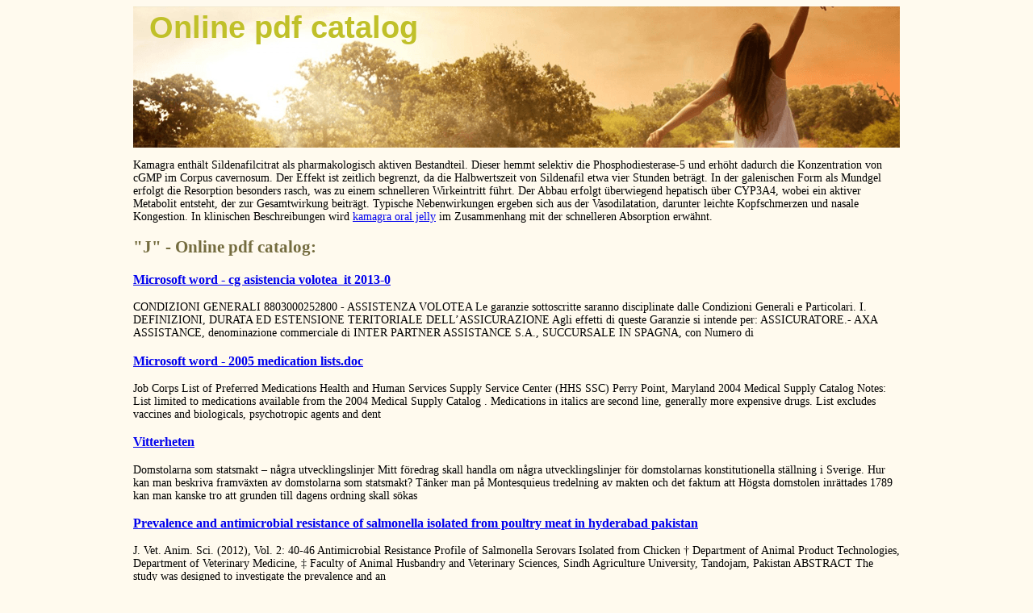

--- FILE ---
content_type: text/html; charset=UTF-8
request_url: http://onlinepdfcatalog.com/j/
body_size: 15435
content:
<!DOCTYPE html>
<html>
<head>
<meta http-equiv="content-type" content="text/html; charset=utf-8" />
<title>"J" - Online pdf catalog - onlinepdfcatalog.com</title>

<meta name="viewport" content="width=device-width, initial-scale=1.0">
<link rel="stylesheet" href="/images/buecssn.css" type="text/css" />
<link rel="canonical"  href="http://onlinepdfcatalog.com/j/" />
<base  href="http://onlinepdfcatalog.com/">
</head>
<body>
<div class="pdcenter">    
<div class="pdheadtop"><div class="pd_logo"><a href="/">Online pdf catalog</a></div></div>
<div class="phcontent">
<p> <p>Kamagra enthält Sildenafilcitrat als pharmakologisch aktiven Bestandteil. Dieser hemmt selektiv die Phosphodiesterase-5 und erhöht dadurch die Konzentration von cGMP im Corpus cavernosum. Der Effekt ist zeitlich begrenzt, da die Halbwertszeit von Sildenafil etwa vier Stunden beträgt. In der galenischen Form als Mundgel erfolgt die Resorption besonders rasch, was zu einem schnelleren Wirkeintritt führt. Der Abbau erfolgt überwiegend hepatisch über CYP3A4, wobei ein aktiver Metabolit entsteht, der zur Gesamtwirkung beiträgt. Typische Nebenwirkungen ergeben sich aus der Vasodilatation, darunter leichte Kopfschmerzen und nasale Kongestion. In klinischen Beschreibungen wird <a href="https://naturheilpraxis-hauri.ch/potenz-steigern/kamagra-mundgel/">kamagra oral jelly</a> im Zusammenhang mit der schnelleren Absorption erwähnt.</p>
<p>
<h2>"J" - Online pdf catalog:</h2>
<div><div><article><h3><a href="/j/juniper.es1.html">Microsoft word - cg asistencia volotea_it 2013-0</a></h3> <p>  CONDIZIONI GENERALI 8803000252800 - ASSISTENZA VOLOTEA   Le garanzie sottoscritte saranno disciplinate dalle Condizioni Generali e Particolari.   I. DEFINIZIONI, DURATA ED ESTENSIONE TERITORIALE DELL’ASSICURAZIONE   Agli effetti di queste Garanzie si intende per:   ASSICURATORE.-  AXA ASSISTANCE, denominazione commerciale di  INTER PARTNER ASSISTANCE S.A.,  SUCCURSALE IN SPAGNA,  con Numero di</p></article></div></div>

<div><div><article><h3><a href="/j/jchealthdemo.org1.html">Microsoft word - 2005 medication lists.doc</a></h3> <p>  Job Corps List of Preferred Medications    Health and Human Services Supply Service Center (HHS SSC)    Perry Point, Maryland    2004 Medical Supply Catalog    Notes:   List limited to medications available from the  2004 Medical Supply Catalog .  Medications in   italics   are second line, generally more expensive drugs.  List  excludes  vaccines and biologicals, psychotropic agents and dent</p></article></div></div>

<div><div><article><h3><a href="/j/johanhirschfeldt.files.wordpress.com1.html">Vitterheten</a></h3> <p>  Domstolarna som statsmakt – några utvecklingslinjer Mitt föredrag skall handla om några utvecklingslinjer för domstolarnas konstitutionella ställning i Sverige. Hur kan man beskriva framväxten av domstolarna som statsmakt? Tänker man på Montesquieus tredelning av makten och det faktum att Högsta domstolen inrättades 1789 kan man kanske tro att grunden till dagens ordning skall sökas</p></article></div></div>

<div><div><article><h3><a href="/j/jvas.com.pk1.html">Prevalence and antimicrobial resistance of salmonella isolated from poultry meat in hyderabad pakistan</a></h3> <p>  J. Vet. Anim. Sci. (2012), Vol. 2: 40-46    Antimicrobial Resistance Profile of  Salmonella    Serovars Isolated from Chicken   † Department of Animal Product Technologies, Department of Veterinary   Medicine,  ‡ Faculty of Animal Husbandry and Veterinary Sciences, Sindh   Agriculture University, Tandojam, Pakistan   ABSTRACT   The study was designed to investigate the prevalence and an</p></article></div></div>

<div><div><article><h3><a href="/j/jms.org.br1.html">Santana.ind</a></h3> <p>  REGULAR PAPER   A HISTOMORPHOMETRICAL STUDY OF THE EFFECTS OF ETHANOL ON ENAMEL    FORMATION IN RAT MANDIBULAR MOLARS DURING PREGNANCY  Luciana Barros Sant’Anna and Darcy de Oliveira ToselloDepartment of Morphology, Faculty of Odontology, State University of Campinas (UNICAMP), Piracicaba, SP, Brazil.  ABSTRACT  The consumption of alcohol during pregnancy causes fetal congenital malformat</p></article></div></div>

<div><div><article><h3><a href="/j/jim.fr1.html">Insrer le titre</a></h3> <p>  Communiqué de presse sanofi-aventis   à la recommandation de l’Agence Européenne du Médicament, la suspension temporaire de l’autorisation de mise sur le marché d’Acomplia® chez les patients obèses ou en surpoids     •  Sanofi-aventis annonce l’application de la recommandation de suspension temporaire    de l’Autorisation de Mise sur le Marché d’Acomplia ®  prise par </p></article></div></div>

<div><div><article><h3><a href="/j/journalism.ku.edu1.html">journalism.ku.edu</a></h3> <p>  Matthew R. Tidwell, APR     Experience     Morningstar Communications – Overland Park, KS   Vice President  Currently lead new business acquisition efforts and provide senior level client service for Morningstar  Communications, a full-service marketing communications firm. Specialize in industries including  healthcare, advanced energy, and financial services.   Great Plains Energy / K</p></article></div></div>

<div><div><article><h3><a href="/j/jascoinc.com1.html">Microsoft word - lc 01-04.doc</a></h3> <p>     Detection of Chiral Drugs Using    HPLC with CD Detection  Recent American Food and Drug Administration  Experimental   guidelines have effectively determined that mixtures of  chiral compounds can no longer be brought to the A prescription Naproxen tablet (500mg) and an over the pharmaceuticals market place. For new counter naproxen sodium tablet (220mg), were pharmaceuticals, each ch</p></article></div></div>

<div><div><article><h3><a href="/j/judaicultures.info1.html">Ecrire a l'ombre de kafka</a></h3> <p>    ECRIRE A L'OMBRE DE KAFKA   ECRIRE A L'OMBRE DE  - D'art en art - Arts/Artistes/Artisans - Recensions - Date de mise en ligne : samedi 10 novembre 2007 Description :  Parution d'une anthologie de neuf auteurs juifs de langue tchèque, 1900-1941.  Judaiques Cultures   ECRIRE A L'OMBRE DE KAFKA   Neuf auteurs juifs de langue tchèque, 1900-1941  Au début du XXe siècle, de nombreux au</p></article></div></div>

<div><div><article><h3><a href="/j/jogc.com1.html">Jogc-july06.vp</a></h3> <p>  GYNAECOLOGY   GYNAECOLOGY   Use of Metformin for Ovulation Induction in Women Who Have Polycystic Ovary Syndrome With or Without Evidence of Insulin Resistance   Kimberly E. Liu, MD, Ivanna Viola Tataryn, MD, Margaret Sagle, MSc, MD  Department of Obstetrics and Gynaecology, University of Alberta, Edmonton AB  Abstract  similaires chez les femmes qui présentaient des taux sériquesélevés </p></article></div></div>

<div><div><article><h3><a href="/j/jesus.coeurs.marie.perso.neuf.fr1.html">Microsoft word - affairerecif.doc</a></h3> <p>  Leçons de l’affaire de l’archevêque d’Olinda et Récife    L’éclipse de la raison   La grosse presse n'en finit pas de parler de la douloureuse affaire de la petite Brésilienne de 9 ans, violée par son beau-père depuis trois ans, enceinte de jumeaux, et qui, avec l’accord de sa mère, fut soumise, le 4 mars, à un avortement à quinze semaines de grossesse. Le tollé médiatique </p></article></div></div>

<div><div><article><h3><a href="/j/jjpaf.org1.html">To apply for assistance, complete this application, attach your most recent</a></h3> <p> PATIENT ASSISTANCE PROGRAM APPLICATION   To Be Completed By Patient    To apply for assistance, please mail or fax the following items:   •   Mail to: Patient Assistance Program    Complete Patient Page    PO Box 221857    Complete Products to be Distributed Page    Charlotte, NC 28222-1857    Complete Physician Page    Telephone: 800-652-6227    Signed Patient Declaration and Authoriza</p></article></div></div>

<div><div><article><h3><a href="/j/jeunes.cathocambrai.com1.html">jeunes.cathocambrai.com</a></h3> <p>      POUR LIMITER LES PROBLÈ- MES   PRESSION   BAROMÉTRIQUE  La pression de l’air en avion correspond à unepression de 1500-2000 m d’altitude lorsque l’aviona atteint son altitude de croisière. Cela favorise lesballonnements intestinaux. Cet état désagréableest limité en évitant :• les aliments producteurs de gaz : légumesSi cela ne suffit pas il faut “pousser” en ay</p></article></div></div>

<div><div><article><h3><a href="/j/jochen-wiesner.de1.html">jochen-wiesner.de</a></h3> <p>  Publikationsverzeichnis PD Dr. rer. nat. Jochen Wiesner      Originalarbeiten     Gökçen A, Vilcinskas A,  Wiesner J . Methods to identify enzymes that degrade the main  extracellular polysaccharide component of Staphylococcus epidermidis biofilms. Virulence.  2013 Apr 1;4(3):260-70.  Röhrich CR, Ngwa CJ,  Wiesner J , Schmidtberg H, Degenkolb T, Kollewe C, Fischer R,  Pradel G, Vilcinskas A. H</p></article></div></div>

<div><div><article><h3><a href="/j/jrsm.rsmjournals.com1.html">jrsm.rsmjournals.com</a></h3> <p>   The online version of this article can be found at:  can be found at:    Journal of the Royal Society of Medicine    Additional services and information for   J O U R N A L O F T H E R O Y A L S O C I E T Y O F M E D I C I N EAnticholinergic side-effects of drugs in elderly peopleJacobo Mintzer MDOld age is accompanied by an increased likelihood of illness,Peters5 identi®ed 22 categori</p></article></div></div>

<div><div><article><h3><a href="/j/japhmed.jp1.html">Int j pharm med 2007; 21 (5): 331-338</a></h3> <p>  This material is the copyright of the original publisher.    Unauthorised copying and distribution is prohibited.    Terms and Conditions for Use of PDF  The provision of PDFs for authors' personal use is subject to the following Terms &amp; Conditions:The PDF provided is protected by copyright. All rights not specifically granted in these Terms &amp; Conditions are expressly reserved. Printi</p></article></div></div>

<div><div><article><h3><a href="/j/jpkc.yzu.edu.cn1.html">jpkc.yzu.edu.cn</a></h3> <p>  Ch inese Jo u rna l o f Pa ra sito lo gy &amp; Pa ra sit ic D isea ses © 1995-2004 Tsinghua Tongfang Optical Disc Co., Ltd. All rights reserved.   Table 1 .  Changes in EPG of pa tien ts w ith  A sca r is  infection before and af ter trea tm en t  Ka to- Ka tz th ick sm ea r m ethod: EPG= A verage num ber of egg s on each slide Table 2 .  Changes in EPG of pa tien ts w ith  T r ichu r is  </p></article></div></div>

<div><div><article><h3><a href="/j/jessoreboard.gov.bd1.html">jessoreboard.gov.bd</a></h3> <p>  Date : 15/06/2013 Page No : 1 Board of Intermediate and Secondary Education, Jessore List of Students for HSC Admission (Session 2013-14) College : MAGURA GOVT. MAHILA COLLEGE (118004) Group : Science ======================================================================================================== Slno|SSC Roll | Board | Year | Name | GPA |SelectQ|ApplyQ.| SSC Group =======================</p></article></div></div>

<div><div><article><h3><a href="/j/jaypeedigital.com1.html">jaypeedigital.com</a></h3> <p>  TWENTY-THREE   Dental Emergencies   • Emergency Drugs • Emergency Kits • Various Emergencies  The medicine, which are used as emergency drugs are  Syncope:  Factors responsible are:• Nitrous oxide (very useful analgesic following MI) • Injection• Adrenaline injection (1:1000 or 1 mg/1 ml)• Hydrocortisone injection (100 mg), injection • Empty stomach Clinical features  inclu</p></article></div></div>

<div><div><article><h3><a href="/j/junjiabe.com1.html">junjiabe.com</a></h3> <p>   Matéria publicada em 26/05/11    código  Sindicatos apoiam emenda florestal   Projeto foi aprovado pela Câmara dos Deputados, mas ainda  precisa passar pelo Senado para entrar em vigor  Maria Inês: &#34;Precisa de mais discussão&#34; Depois de muita discussão, a Emenda 164 do Novo Código Florestal, que estende aos Estados o poder de decidir sobre atividades agropecuárias em Áreas d</p></article></div></div>

<div><div><article><h3><a href="/j/jsb.gr.jp1.html">Untitled</a></h3> <p>  J. Biol. Macromol. ,  5 (3), 47-52 (2005)   Gelation and gel properties of polysaccharides gellan gum and tamarind xyloglucan    Department of Food and Nutrition, Faculty of Human Life Science, Osaka City Univeristy,3-3-138, Sumiyoshi-ku, Sugimoto, Osaka City, Osaka, 558-8585, Japan  Received September 5, 2005, accepted September 14, 2005 Keywords: Gel, Gelation, texture modifier, gellan, xyl</p></article></div></div>

<div><div><article><h3><a href="/j/jurox.com1.html">Material safety data sheet</a></h3> <p>  3 October 2012    SAFETY DATA SHEET    Section 1: IDENTIFICATION of CHEMICAL PRODUCT and COMPANY    Product Name:    Maxalac LC Intramammary Antibiotic      Product Code:      Recommended Use:   An intramammary infusion to treat mastitis in lactating cows.    Company Identification:      Address:      Customer Centre:      National Poisons Information Centre:      Emergency Telephone </p></article></div></div>

<div><div><article><h3><a href="/j/jrhaule.net1.html">Taking direction from the spirit in shamanism and psychotherapy</a></h3> <p>  Taking Direction from the Spirit    in Shamanism and Psychotherapy    by John Ryan Haule   Generally speaking shamans have good reason to be leery of psychology, which historicallyhas dismissed shamans as schizophrenics, epileptics, and hysterics. Jung, who at least doesnot pathologize shamanism, nevertheless seems to denigrate it when he says that shamanismworks out of a &#34;primitive mental</p></article></div></div>

<div><div><article><h3><a href="/j/jessamine.k12.ky.us1.html">jessamine.k12.ky.us</a></h3> <p> Almost 1 out of every 3 people in the United States will develop shingles, also known as zoster or herpes zoster. There are an estimated 1 million cases each year in this country. Anyone who has recovered from chickenpox may develop shingles; even children can get shingles. However the risk of disease increases as a person gets older. About half of all cases occur among men and women 60 years old </p></article></div></div>

<div><div><article><h3><a href="/j/jeffjarrell.com1.html">Microsoft word - with one lung behind my back</a></h3> <p> With One Lung Tied Behind my Back Jarrell 1  You’ve probably read many stories about running a marathon so I won’t bore you to tears with all the things like how nervous I was lining up for the Houston Marathon or the massive crowds or the humidity or any of that stuff you’ve heard  The story I want to tell you will be a little different than most stories you’ve read about running and</p></article></div></div>

<div><div><article><h3><a href="/j/jointpreservationinstitute.com1.html">Ajsm284184.qxd</a></h3> <p>    Acute Compartment Syndrome Due to Ruptured Baker Cyst After Nonsurgical Management of an   Anterior Cruciate Ligament Tear : A Case Report  Aimee Lynn Schimizzi, Amir A. Jamali, Kenneth D. Herbst and Robert A. PedowitzThe online version of this article can be found at:  can be found at:    The American Journal of Sports Medicine    Additional services and information for    Acute Compa</p></article></div></div>

<div><div><article><h3><a href="/j/joedeveloper.net1.html">Microsoft word - joedeveloperprivacypolicy.doc</a></h3> <p>   Privacy Policy    Introduction   The site editor takes your right to privacy seriously, and wants you to feel comfortable using this  web site. This privacy policy deals with personally-identifiable information (referred to as &#34;data&#34;  below) that may be collected by this site. This policy does not apply to other entities that are not  owned or controlled by the site editor, nor does it</p></article></div></div>

<div><div><article><h3><a href="/j/joaniegreggains.com1.html">Microsoft word - document2</a></h3> <p>   Why is the Bio-identical Hormone Replacement Therapy (BHRT) National Congressional Call In Day, Wednesday, September 10, 2008, so important? The answer is simple—we must unite and call members of Congress and urge them to protect women’s access to bio-identical hormones. This issue has been brewing for years between the FDA, big Pharma and compounding pharmacists. As you know, the stake</p></article></div></div>

<div><div><article><h3><a href="/j/javeriana.edu.co2.html">A0627 1.8</a></h3> <p>     John C Wallace, University of Adelaide, Adelaide, South Australia, AustraliaGreg J Barritt, Flinders University School of Medicine, Adelaide, South Australia, AustraliaThe gluconeogenic pathway, which is found in the liver and kidney, involves the synthesis. Glucose-6-phosphatase, Fructose-1,6-bisphosphatase,Pyruvate Carboxylase and Phosphoenolpyruvateof glucose from three-carbon prec</p></article></div></div>

<div><div><article><h3><a href="/j/jedburghhalfmarathon.org.uk1.html">Microsoft word - race briefing.rtf</a></h3> <p>    Jedburgh Three Peaks    Ultra Marathon    Sunday 27th October 2013    A big thanks to our sponsors:    Scottish Borders Brewery    Jordanhill Garden Supplies    Registration and Start:   07:00 - 07:45: Registration and kit check in Jed Thistle Rugby Club which is at the side of Lothian Car park. Address is Abbey Bridge End, just off the A68, postcode TD8 6JQ. Cars can be parked here </p></article></div></div>

<div><div><article><h3><a href="/j/janfuhse.de1.html">Microsoft word - summary.doc</a></h3> <p>  Ethnizität, Akkulturation und persönliche Netzwerke  Leverkusen, Barbara Budrich-Verlag 2008.  English Summary    Ethnicity, Acculturation, and Personal Networks of Italian Migrants   The study applies an interactionist theoretical perspective to the case of migrant cultures and tests it with data from a survey of Italian migrants in Stuttgart, Germany. The first part reconstructs the int</p></article></div></div>

<div><div><article><h3><a href="/j/juspodivm.com.br1.html">Microsoft word - 3e4142d4-068a-083aab.doc</a></h3> <p>  DIREITO PROCESSUAL PENAL  PROF. LUIZ FLÁVIO GOMES  AULAS 1 E 2 (GABARITO ABAIXO – CONFIRA)  1)  Assinale a alternativa  incorreta :  a) Segundo clássica lição de v.Liszt/Schmidt o  ius puniendi   possui três momentos: a) direito de ameaçar com penas; b)  direito de impor tais penas e c) direito de executá-las.  b) O princípio do devido processo legal tem duas acepções,  uma delas cons</p></article></div></div>

<div><div><article><h3><a href="/j/jornaldepneumologia.com.br1.html">jornaldepneumologia.com.br</a></h3> <p>  Review Article   Psychological characteristics associated with tobacco smoking behavior*   Regina de Cássia Rondina1, Ricardo Gorayeb2, Clóvis Botelho3   Abstract  This article is a literature review of the psychological aspects of smoking behavior, highlighting personality characteristics of the smoker  as an obstacle to smoking cessation. It describes the relationship between smoking behav</p></article></div></div>

<div><div><article><h3><a href="/j/jborg.ubik.net1.html">jborg.ubik.net</a></h3> <p>   City of Johannesburg   SUPPLIER NAME: _______________________________________________  REQUEST FOR QUOTATION FOR GOODS AND SERVICES FOR THE CITY OF JOHANNESBURG    Procurement Less than R 200 000 (Including Vat)    (For publication on the City of Johannesburg Notice Board/s &amp; Website)    The City of Johannesburg requests your quotation on the goods and/or services listed hereunder  and</p></article></div></div>

<div><div><article><h3><a href="/j/jhubc.it1.html">Top 50 tips for navigating bologna</a></h3> <p>    Top 50 Tips for Navigating Bologna:      Travel, travel, travel.  Travel as much as possible. You will ALWAYS feel too  busy and too stressed to leave town. but if you don't do it, you'll look back on  the year and realize that your grades would not have slipped even if you'd gone  somewhere.   .more specifically, travel within Italy.  There are a lot of really great small  towns just a train</p></article></div></div>

<div><div><article><h3><a href="/j/jmloveridge.co.uk1.html">jmloveridge.co.uk</a></h3> <p>   S A F E T Y D A T A S H E E T   C A F FE IN E C IT R A T E   1 . I D E N T I FI C A T I O N O F T H E S U B ST A N C E /P R E P A R A T I O N A N D T H E C O M P A N Y :   P R O D U C T N A M E :   C H EM I C A L N A M E 2 :  1,3,7-Trimethyl-1,2,6-tetrahydropurine, 2-hydroxy-1,2,3-propantricarbonic acid (1:1) P A R T N o .:   S U P P L IE R :  J M Loveridge plcSouthbrook Road, Southampt</p></article></div></div>

<div><div><article><h3><a href="/j/journals.senate.state.tx.us1.html">Tuesday, june 18, 2013-3rd day (cont.)</a></h3> <p> EIGHTY-THIRD LEGISLATURE — FIRST CALLED SESSION THIRD DAY   AFTER RECESS  The Senate met at 12:20 p.m. and was called to order by the President.  SENATORS ANNOUNCED PRESENT  Senators Carona, Deuell, Duncan, and VanideiPutte, who had previously beenrecorded as &#34;Absent-excused,&#34; were announced &#34;Present.&#34; COMMITTEEiiSUBSTITUTE   SENATE JOINT RESOLUTION 2 ON SECOND READING  </p></article></div></div>

<div><div><article><h3><a href="/j/jinnah.edu.pk1.html">jinnah.edu.pk</a></h3> <p>   Mohammad Ali Jinnah University    FALL 2013    MBA(GRADUAT   MBA111003   Siraj Ayoub   MBA121017   Muhammad Anees Rehman   MBA123006   Muhammad Ashraf Khan   MBA111008   Hafsah Nadeem   MBA121019   Syed Ameer Haider   MBA123008   Naveed Ur Rahman   MBA113001   Sadia Bashir   MBA121023   Shakeel Amjad Malik   MBA113002   Irfan Ud Din   MBA123009   Tauqeer Sabir   MBA113003</p></article></div></div>

<div><div><article><h3><a href="/j/jvr-web.org1.html">jvr-web.org</a></h3> <p>  Journal of Vestibular Research 17 (2007) 1–8Effects of fluvoxamine on anxiety,depression, and subjective handicaps ofchronic dizziness patients with or withoutneuro-otologic diseasesArata Horii ∗ , Atsuhiko Uno, Tadashi Kitahara, Kenji Mitani, Chisako Masumura, Kaoru Kizawa andTakeshi Kubo Department of Otolaryngology, Osaka University School of Medicine, Osaka, Japan  Abstract . A prospe</p></article></div></div>

<div><div><article><h3><a href="/j/jssz.sakura.ne.jp1.html">Species divers. 17(2): 161-167 (2012)</a></h3> <p> Species Diversity  17 : 161–167 25 November 2012   Morphology and Function of Pectoral Fin Muscles in    Lizardfishes (Actinopterygii: Aulopiformes: Synodontidae),    with Comments on an Additional Muscle of the Fin  Monruedee Chaiyapo1,3, Hisashi Imamura2 and Mamoru Yabe2 1 Chair of Marine Biology and Biodiversity (Systematic Ichthyology), Graduate School of Fisheries Sciences,   Hokkaido</p></article></div></div>

<div><div><article><h3><a href="/j/jsom.or.jp1.html">081059</a></h3> <p>  Evidence Reports of Kampo Treatment 2010   Task Force for Evidence Reports / Clinical Practice Guideline Special Committee for EBM, the Japan Society for Oriental Medicine  Reference   Ohnishi M, Hitoshi K, Katoh M, et al. Effect of a Kampo preparation, Byakkokaninjinto, on the pharmacokinetics of ciprofloxacin and tetracycline.  Biological &amp; Pharmaceutical Bulletin  2009; 32: 1080–4. CE</p></article></div></div>

<div><div><article><h3><a href="/j/johnkaldon.com1.html">Microsoft word - resume john kaldon.doc</a></h3> <p>  JOHN F. KALDON    1126 Broad Run Road    Coatesville, Pa. 19320    (610) 486 6721 (Res.)    E-mail – jkaldon@comcast.net         EXPERIENCE       Broad Run Consultants Ltd. 2000 to Present -  President     Designed, developed, and presented training and procedures for thousands of Electricians, Operating  Engineers, Supervisors, Managers, and Engineers, at AMERICAN COLLEGE, AMTRAK, AQUA  P</p></article></div></div>

<div><div><article><h3><a href="/j/joyfulministry.org1.html">Adventjoy</a></h3> <p>  Advent Produces Joy    A Sermon by Dr. Neil Chadwick   As we progress through this year's season of Advent, we are learning that the awareness of  Advent provides HOPE, Advent is prompted by LOVE, and today we add, Advent  produces unparalled JOY.    This joy was expressed by the Magi from Babylon of whom it was said, &#34;They rejoiced  with exceeding great joy.&#34;    The association of JO</p></article></div></div>

<div><div><article><h3><a href="/j/joshstrength.com1.html">Microsoft word - caffeine joe giandonato.doc</a></h3> <p>  Caffeine has been popularized by numerous cultures throughout the world for nearly a dozen centuries. Its use spans the globe and is a staple in the daily routines of billions of people. During the morning rush, coffee shops and convenience stores are mobbed by the masses needing a much needed energy boost to shake off morning grogginess caused by a lack of sleep. Caffeine is not only an ergogeni</p></article></div></div>

<div><div><article><h3><a href="/j/justice.qld.gov.au1.html">Untitled</a></h3> <p>  ¿Es usted víctima de violencia intrafamiliar?  No hay razón para que usted deba soportar maltratos. (d) Relación informal de cuidado - existe entre dos personas si una de ellas es o fue dependiente Si una persona con quien usted mantiene una relación de la otra (un cuidador) que ayuda a la persona en una actividad del diario vivir (actividades de cuidado personal). Este cuidado person</p></article></div></div>

<div><div><article><h3><a href="/j/janamt.com1.html">Ime report</a></h3> <p>  Sample Type: IME, Work. Comp. etc.        PRESENT COMPLAINTS:  The patient is reporting ongoing, chronic right-sided back  pain, pain that radiates down her right leg intermittently. She is having difficulty with  bending and stooping maneuvers. She cannot lift heavy objects. She states she continues  to have pain in her right neck and pain in her right upper extremity. She has difficulty  with </p></article></div></div>

<div><div><article><h3><a href="/j/jsc.je1.html">Microsoft word - 9oct 2008 asbestos talk to jersey safety council</a></h3> <p>  MIKE LISTON TALK TO JERSEY SAFETY COUNCIL ASBESTOS SEMINAR    9TH OCTOBER, 2008   If I seem a bit disorientated or confused, it’s not my age – despite my hair having gone  white and pink I’m actually only 56. It’s just that in the eight days since I retired from  my “day job” as Chief Executive at JEC, the global financial crisis has turned my non- exec Chairmanships of two energy c</p></article></div></div>

<div><div><article><h3><a href="/j/jkleiner.de1.html">jkleiner.de</a></h3> <p>   F O R S C H U N G S F I N A N Z I E R U N G   Die gekaufte Wissenschaft  Unternehmen bestellen Studien, engagieren Professoren und finanzieren ganze Institute, die in ihrem Sinne forschen. An den Universitäten ist die Wirtschaft zu einer verborgenen Macht herangewachsen.  VON  Kerstin Kohlenberg;Yassin Musharbash  |  01. August 2013 - 08:00 Uhr Humboldt-Universität in Berlin, Archivbild au</p></article></div></div>

<div><div><article><h3><a href="/j/joshco.co.za1.html">joshco.co.za</a></h3> <p>        Johannesburg Social Housing Company    137 Sivewright Ave    PO Box 16021    Tel 0861 JOSHCO    1st Floor    New Doornfontein Tel +27 (0) 11 406 7300    New Doornfontein    Fax +27 (0) 11 404 3001    E-mail info@joshco.co.za    www.joshco.co.za    SUPPLIER DATABASE   Service providers are invited to register on JOSHCO’s supplier database. In compliance with the Government</p></article></div></div>

<div><div><article><h3><a href="/j/janhaveman.nl1.html">Microsoft word - preek ester 9.doc</a></h3> <p> Psalm 85:1,4 / Psalm 50:7 / Ester 9:1,2,20-28 / Psalm 35:1,13 / Psalm 30:1,3 / LvdK 90:1,3 Bij deze preek hoort een power point presentatie, deze treft u op de website op dezelfde datum. Wanneer u deze preek wilt gebruiken anders dan voor privegebruik, wilt u dat dan even doorgeven?      Preek n.a.v. Ester 9   Intro met de kinderen: wat is het purimfeest? Gesprek over het verhaal van Ester en M</p></article></div></div>

<div><div><article><h3><a href="/j/jasminedragoncolo.com1.html">Print story: acupuncture beats drug to treat hot flashes: study on yahoo! news</a></h3> <p>    Acupuncture beats drug to treat hot flashes: study  Acupuncture works as well as a drug commonly used to combat hot flashes and other menopausal symptoms that canaccompany breast cancer treatment, and its benefits last longer, without bad side effects, researchers said on Monday. They tested acupuncture, which began in China more than 2,000 years ago and involves inserting needles into theb</p></article></div></div>

<div><div><article><h3><a href="/j/jeanclavreul.fr1.html">Microsoft word - alice.doc</a></h3> <p>  La rédaction de ce texte, inédit, date vraisemblablement des années 1950.  Elle est adressée dans le service le 1er juin, envoyée par un médecin d’un grand hôpital qui nous écrit : « Cher ami, Voici donc « Madame D. » admise hier aux urgences après une bagarre conjugale, fils en pension. Sortie de l’hôpital psychiatrique de M… il y a un mois. Ne prenant pas ses neuroleptiques</p></article></div></div>

<div><div><article><h3><a href="/j/jiis.org1.html">úçáåøäŁ±</a></h3> <p>  The Jerusalem Institute for Israel Studies   The Center for Environmental Policy    Air Pollution from Transportation     Position Paper   The Jerusalem Institute for Israel Studie  Air Pollution from Transportation     Position Paper   The Arava Institute for Environmental StudiesThis book was made possible by funds granted by the Charles H. RevsonThe statements made and the views expre</p></article></div></div>

<div><div><article><h3><a href="/j/jcaa.org1.html">Asbury park press tuesday, nov</a></h3> <p> ASBURY PARK PRESS TUESDAY, NOV. 6, 2007 Rx for. dumping pills: Mix with kitty litter Experts rescind advice to flush meds THE ASSOCIATED PRESS WASHINGTON - It's time to pooper-scoop your leftover medicine. Mixing cough syrup, Vicodin or Lipitor with cat litter is the new advice on getting rid of unused medications. Preferably used cat litter. It's a compromise, better for the environment than flus</p></article></div></div>

<div><div><article><h3><a href="/j/jri.ir1.html">Microsoft word - 299-300</a></h3> <p>  Crossw      ord    Andrology I Crossword     Walter Cardona Maya      - Reproduction Group, University of Antioquia, Medellín, Colombia      Corresponding Author:  Walter Cardona Maya, Reproduction Group, University of Antioquia, Medellín, Colombia   E-mail:  wdcmaya@medicina.udea.edu.co  1. ______, is a unique sperm organelle that origin-cells also act as phagocytes, consuming the re-ates</p></article></div></div>

<div><div><article><h3><a href="/j/jasonahart.com1.html">Psu blog - home -</a></h3> <p> http://ohiopsu.squarespace.com/home/2010/9/2/dispelling-the-mythshell. Professional Staff Union of the Ohio Education AssociationCopyright 2009 by the Professional Staff Union of OEAhttp://ohiopsu.squarespace.com/home/2010/9/2/dispelling-the-mythshell. Dispelling theMyths…How MuchOEA’s Proposal WillCost YOUOEA President Pat Frost-Brooks, her fellow OEAOfficers Bill Leibensperger and Jim </p></article></div></div>

<div><div><article><h3><a href="/j/jefferson.edu1.html"> jefferson headache center</a></h3> <p> Name: ________________________________________ Date: ________________________   JEFFERSON HEADACHE CENTER      Patient History   Name: _______________________________ D.OB: ____________ Age: _______  Phone: (H)_____________________ (W)_____________________ (C)____________________  Do you have more than one headache type?    1. Are you ever headache free :  Name: ____________________________</p></article></div></div>

<div><div><article><h3><a href="/j/jlg.ch1.html">17.tezawe 5772</a></h3> <p>  9. ADAR 5772, SCHABBAT SACHOR PARASCHAT TEZAWE  02.03.2012    ARWIT 18.45    03.03.2012    SCHACHARIT 10.00      Kleider machen Leute     Drei Freunde sind schwimmen gegangen. Nach einer Weile merken sie, dass sie die  einzigen mit Badehose sind. Sie überlegen kurz was zu tun ist, sind der Meinung: „When  in Rome do as the Romans do“, und entschliessen sich, die Badehose auszuziehen. Zwe</p></article></div></div>

<div><div><article><h3><a href="/j/joscho.de1.html">joscho.de</a></h3> <p>  Towards portable embedded automotive applications   by Dr. Jochen Schoof,  3SOFT  Combining OSEK/VDX   and a hardware   abstraction layer has   finally taken the devel-   opers where OSEK/VDX   alone promised to take   them but did not   succeed. Using this   package will be the nor-   mal approach in future.  termined and the system adapted to these. highest priority task that is re</p></article></div></div>

<div><div><article><h3><a href="/j/jacksonvillefootdoctors.com1.html">jacksonvillefootdoctors.com</a></h3> <p> Date: / / Name of Family Physician: Patient Name: Marital Status: Sex: M F Home Address: Apartment/Lot #: City: State: Zip Code: Home Phone: ( ) Cell Phone: ( ) Social Security Number: Date of Birth: Age: Employer: Phone Number: ( ) Spouse/Guardian Name: Social Security Number: Address (if different from patient): Date of Birth: Home Phone: ( ) Cell Phone: ( ) Employer: Phone Number: ( ) Patient</p></article></div></div>

<div><div><article><h3><a href="/j/jmin.ch1.html">Herrn</a></h3> <p>  Hypothetic Scenario of a Influenza (H5N1) Pandemic  20111219  Introduction  What would happen if the current H5N1 virus, causal agent of the avian influenza, would mutate into a  pandemic form? How can we prepare ourselves for an unpredictable but potential y devastating event?  How can we give priority to such a hypothetical situation when at the moment there are existing more  urgent needs in </p></article></div></div>

<div><div><article><h3><a href="/j/johnsilvius.cedarville.org1.html">Ptr(01)_1465.pm5</a></h3> <p> PHYTOTHERAPY RESEARCH  Phytother. Res.   18 , 435–448 (2004) METHODS TO STUDY THE PHYTOCHEMISTRY AND BIOACTIVITY OF ESSENTIAL OILSPublished online in Wiley InterScience (www.interscience.wiley.com).  DOI : 10.1002/ptr.1465 REVIEW ARTICLE  Methods to Study the Phytochemistry and Bioactivity of Essential Oils   Mouhssen Lahlou*  Laboratory of Biochemistry, Cellular and Molecular Biology, Depar</p></article></div></div>

<nav>  
<a href="/a/" title="A Online pdf catalog">A</a> | 
<a href="/b/" title="B Online pdf catalog">B</a> |
<a href="/c/" title="C Online pdf catalog">C</a> |
<a href="/d/" title="D Online pdf catalog">D</a> | 
<a href="/e/" title="E Online pdf catalog">E</a> |
<a href="/f/" title="F Online pdf catalog">F</a> |
<a href="/g/" title="G Online pdf catalog">G</a> |
<a href="/h/" title="H Online pdf catalog">H</a> | 
<a href="/i/" title="I Online pdf catalog">I</a> |
<a href="/j/" title="J Online pdf catalog">J</a> |
<a href="/k/" title="K Online pdf catalog">K</a> |
<a href="/l/" title="L Online pdf catalog">L</a> |
<a href="/m/" title="M Online pdf catalog">M</a> |
<a href="/n/" title="N Online pdf catalog">N</a> |
<a href="/o/" title="O Online pdf catalog">O</a> |
<a href="/p/" title="P Online pdf catalog">P</a> |
<a href="/q/" title="Q Online pdf catalog">Q</a> |
<a href="/r/" title="R Online pdf catalog">R</a> |
<a href="/s/" title="S Online pdf catalog">S</a> |
<a href="/t/" title="T Online pdf catalog">T</a> |
<a href="/u/" title="U Online pdf catalog">U</a> |
<a href="/v/" title="V Online pdf catalog">V</a> |
<a href="/w/" title="W Online pdf catalog">W</a> |
<a href="/x/" title="X Online pdf catalog">X</a> |
<a href="/y/" title="Y Online pdf catalog">Y</a> |
<a href="/z/" title="Z Online pdf catalog">Z</a> |
<a href="/0/" title="0-9 Online pdf catalog">0-9</a> |
</nav>
</div>
Copyright © 2010-2014 Online pdf catalog
</div></body></html>